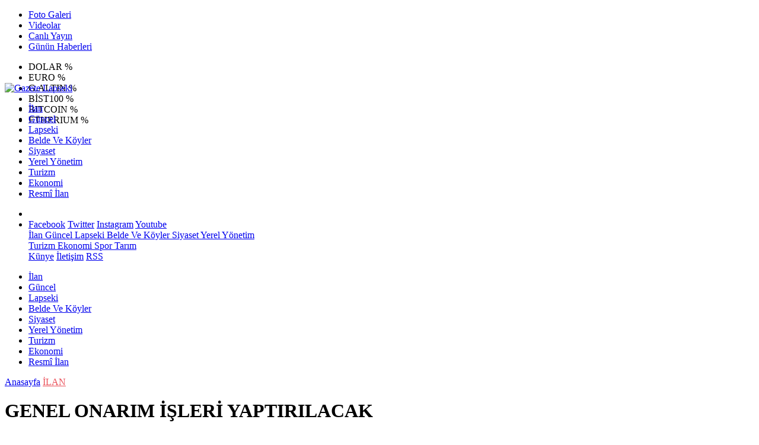

--- FILE ---
content_type: text/html; Charset=UTF-8
request_url: https://www.gazetelapseki.com/haber/13289-genel-onarim-isleri-yaptirilacak
body_size: 33481
content:
 
<!DOCTYPE html>
<html lang="tr" prefix="og: http://ogp.me/ns#" data-theme="leotema">
<head>
<script async src="https://www.googletagmanager.com/gtag/js?id=G-C5SG4JZF1F"></script>
<script>
window.dataLayer = window.dataLayer || [];
function gtag(){dataLayer.push(arguments);}
gtag('js', new Date());
gtag('config', 'G-C5SG4JZF1F');
</script>
<!-- Google Tag Manager -->
<script>(function(w,d,s,l,i){w[l]=w[l]||[];w[l].push({'gtm.start':
new Date().getTime(),event:'gtm.js'});var f=d.getElementsByTagName(s)[0],
j=d.createElement(s),dl=l!='dataLayer'?'&l='+l:'';j.async=true;j.src=
'https://www.googletagmanager.com/gtm.js?id='+i+dl;f.parentNode.insertBefore(j,f);
})(window,document,'script','dataLayer','GTM-W3LD84L');</script>
<!-- End Google Tag Manager -->
<meta charset="utf-8">
<meta name="viewport" content="width=device-width,initial-scale=1,maximum-scale=1">
<meta name="X-UA-Compatible" content="IE=edge">
<meta name="robots" content="max-image-preview:large, max-video-preview:-1">

<meta http-equiv="x-dns-prefetch-control" content="on">
<link rel="dns-prefetch" href="//www.gazetelapseki.com">
<link rel="dns-prefetch" href="//www.google-analytics.com">
<link rel="dns-prefetch" href="//fonts.gstatic.com">
<link rel="dns-prefetch" href="//mc.yandex.ru">
<link rel="dns-prefetch" href="//fonts.googleapis.com">
<link rel="dns-prefetch" href="//pagead2.googlesyndication.com">
<link rel="dns-prefetch" href="//googleads.g.doubleclick.net">
<link rel="dns-prefetch" href="//google.com">
<link rel="dns-prefetch" href="//gstatic.com">
<link rel="dns-prefetch" href="//connect.facebook.net">
<link rel="dns-prefetch" href="//graph.facebook.com">
<link rel="dns-prefetch" href="//ap.pinterest.com">
<link rel="dns-prefetch" href="//ogp.me">
<link rel="dns-prefetch" href="//www.youtube.com">
<link rel="dns-prefetch" href="//www.instagram.com">
<link rel="dns-prefetch" href="//img.youtube.com">
<link rel="dns-prefetch" href="//facebook.com">
<link rel="dns-prefetch" href="//twitter.com">

<meta name="url" content="https://www.gazetelapseki.com/haber/13289-genel-onarim-isleri-yaptirilacak"> 
<link rel="alternate" title="RSS servisi" href="https://www.gazetelapseki.com/rss" type="application/rss+xml"/>
<link rel="shortcut icon" href="https://www.bogaz.com.tr/themes/geneltemp/favico/images/img_5247_35201619344.png">
<link rel="stylesheet" href="https://www.gazetelapseki.com/themes/leotema/fonts/roboto.css?v=3.6">
<link rel="stylesheet" href="https://www.gazetelapseki.com/themes/leotema/fonts/gibson.css?v=3.6">
<link rel="stylesheet" href="https://www.gazetelapseki.com/themes/leotema/css/cookiealert.css">
<link rel="stylesheet" href="https://www.gazetelapseki.com/themes/leotema/bootstrap/css/bootstrap.min.css?v=3.6">
<link rel="stylesheet" href="https://www.gazetelapseki.com/themes/leotema/css/critical.min.css?v=3.6">
<link rel="stylesheet" href="https://www.gazetelapseki.com/themes/leotema/css/app.css?v=3.6">
<link rel="stylesheet" href="https://www.gazetelapseki.com/themes/leotema/css/nova.css?v=3.6">
<style>.featured-news-slide .title-bg-area {line-height: 27px;font-size: 25px;}@media screen and (max-width: 767px) {.main-headline img.mask {height: 215px !important;}}</style>
<style>
:root {
--WK-font: "Roboto";
--WK-secondary-font: "Gibson";
--WK-h1-font-size: 50px;
--WK-color: #14335a;
--WK-color2: #DC3545;
--WK-hover-color: #000000;}</style>
<meta name="theme-color" content="#142d44" />

<script async src="https://pagead2.googlesyndication.com/pagead/js/adsbygoogle.js?client=ca-pub-9334983855565625" crossorigin="anonymous"></script>

<meta name="description" content=" Gelibolu 2&#039;nci Kolordu Komutanlığı tarafından genel onarım işleri yaptırılacak.">
<meta name="keywords" content="bogaz,gazete,çanakkale,vitamin,radyo boğaz">
<meta name="title" content="GENEL ONARIM İŞLERİ YAPTIRILACAK">
<meta name="articleSection" content="news">
<meta name="datePublished" content="2022-06-13T14:20:27+03:00" />
<meta name="dateModified" content="2022-06-13T14:20:27+03:00" />
<meta name="dateCreated" content="2022-06-13T14:20:27+03:00" />
<meta name="dateUpdated" content="2022-06-13T14:20:27+03:00" />
<meta name="articleAuthor" content="0">

<link rel="amphtml" href="https://www.gazetelapseki.com/amp/13289" />

<meta name="robots" content="all" />
<meta property="og:site_name" content="Gazete Lapseki" />
<meta property="og:title" content="GENEL ONARIM İŞLERİ YAPTIRILACAK" />
<meta property="og:description" content=" Gelibolu 2&#039;nci Kolordu Komutanlığı tarafından genel onarım işleri yaptırılacak." />
<meta property="og:url" content="https://www.gazetelapseki.com/haber/13289-genel-onarim-isleri-yaptirilacak">
<meta property="og:image" content="https://www.bogaz.com.tr/images/news/buyuk/img_6732_136202216646.jpg" />
<meta property="og:image:secure_url" content="https://www.bogaz.com.tr/images/news/buyuk/img_6732_136202216646.jpg" />
<meta property="og:image:alt" content="GENEL ONARIM İŞLERİ YAPTIRILACAK" />
<meta property="og:type" content="article">
<meta property="og:image:width" content="850">
<meta property="og:image:height" content="499">
<meta property="og:locale" content="tr_TR" />
<meta property="article:published_time" content="2022-06-13T14:20:27+03:00" />
<meta property="article:modified_time" content="2022-06-13T14:20:27+03:00" />
<meta property="article:author" content="https://www.facebook.com/gazetelapseki" />
<meta property="article:publisher" content="https://www.facebook.com/gazetelapseki" />
<meta property="article:tag" content="[genel onarım işleri]" />
<meta property="fb:page_id" content="282576978428649" />
<meta name="twitter:card" content="summary_large_image">
<meta name="twitter:site" content="@GazeteLapseki">
<meta name="twitter:title" content="GENEL ONARIM İŞLERİ YAPTIRILACAK">
<meta name="twitter:description" content=" Gelibolu 2&#039;nci Kolordu Komutanlığı tarafından genel onarım işleri yaptırılacak." />
<meta name="twitter:image" content="https://www.bogaz.com.tr/images/news/buyuk/img_6732_136202216646.jpg" />
<meta name="twitter:creator" content="@GazeteLapseki" />
<meta name="twitter:image:alt" content="GENEL ONARIM İŞLERİ YAPTIRILACAK" />
<meta name="twitter:url" content="https://www.gazetelapseki.com/haber/13289-genel-onarim-isleri-yaptirilacak" />
<meta name="twitter:dnt" content="on">
<meta name="twitter:domain" content="https://www.gazetelapseki.com">
<link rel="canonical" href="https://www.gazetelapseki.com/haber/13289-genel-onarim-isleri-yaptirilacak" />
<meta name="image" content="https://www.bogaz.com.tr/images/haber/news/img_6732_136202216646.jpg" />
<meta name="news_keywords" content="genel onarım işleri">
<meta name="pdate" content="20220613" />
<meta name="utime" content="20221655130027" />
<meta name="ptime" content="20221655130027" />
<meta name="DISPLAYDATE" content="13 Haziran 2022 Pazartesi" />
<meta name="dat" content="13 Haziran 2022 Pazartesi" />
<link rel="stylesheet" href="https://www.gazetelapseki.com/themes/leotema/css/fancybox/jquery.fancybox.min.css?v=3.6">

<title> Genel Onarım İşleri Yaptırılacak</title>
</head>
<body class="d-flex flex-column min-vh-100 bs-gray-200">
<!-- Google Tag Manager (noscript) -->
<noscript><iframe src="https://www.googletagmanager.com/ns.html?id=GTM-W3LD84L"
height="0" width="0" style="display:none;visibility:hidden"></iframe></noscript>
<!-- End Google Tag Manager (noscript) -->
<header class="header-4">
<div class="top-header d-none d-lg-block">
<div class="container">
<div class="d-flex justify-content-between align-items-center">

<ul class="top-menu nav sticky-top">
<li class="nav-item "> <a href="/fotogaleri/1" class="pe-3" target="_self" title="Foto Galeri"> <i class="fa fa-camera text-white me-1 text-light mr-1"></i> Foto Galeri </a>  </li>
<li class="nav-item "> <a href="/videogaleri/1" class="pe-3" target="_self" title="Videolar"> <i class="fa fa-video text-white me-1 text-light mr-1"></i> Videolar </a>  </li>
<li class="nav-item "> <a href="https://www.youtube.com/@bogazmedyatv" class="pe-3" target="_blank" title="Canlı Yayın"> <i class="fa fa-podcast text-white me-1 text-light mr-1"></i> Canlı Yayın </a> </li>
<li class="nav-item "> <a href="/gununhaberleri/1" class="pe-3" target="_self" title="Günün Haberleri"> <i class="fa fa-newspaper text-white me-1 text-light mr-1"></i> Günün Haberleri </a>  </li>
</ul>



<div class="position-relative overflow-hidden ms-auto text-end" style="height: 36px;">
<div class="newsticker mini">
<ul class="newsticker__list list-unstyled" data-header="4">
<li class="newsticker__item col dolar">DOLAR
<span class="text-success"><i class="fa fa-"></i></span>
<span class="value"></span>
<span class="text-success">%</span>
</li>
<li class="newsticker__item col euro">EURO
<span class="text-success"><i class="fa fa-"></i></span>
<span class="value"></span>
<span class="text-success">%</span>
</li>
<li class="newsticker__item col altin">G.ALTIN
<span class="text-success"><i class="fa fa-"></i></span>
<span class="value"></span>
<span class="text-success">%</span>
</li>
<li class="newsticker__item col bist">BİST100
<span class="text-success"><i class="fa fa-"></i></span>
<span class="value"></span>
<span class="text-success">%</span>
</li>
<li class="newsticker__item col btc">BITCOIN
<span class="text-success"><i class="fa fa-"></i></span>
<span class="value"></span>
<span class="text-success">%</span>
</li>
<li class="newsticker__item col eth">ETHERIUM
<span class="text-success"><i class="fa fa-"></i></span>
<span class="value"></span>
<span class="text-success">%</span>
</li>
</ul>
</div>
</div>

</div>
</div>
</div>



<nav class="main-menu navbar navbar-expand-lg bg-white shadow-sm py-3">
<div class="container">
<div class="d-lg-none">
<a href="#menu" title="Ana Menü"><i class="fa fa-bars fa-lg"></i></a>
</div>
<div>
<a class="navbar-brand me-0" href="/" title="Gazete Lapseki" target="_self">
<img src="https://www.bogaz.com.tr/themes/geneltemp/logo/images/img_4520_26201654052.png" loading="lazy" class="img-fluid leotema-logo" alt="Gazete Lapseki" width="auto" height="40">
</a>
</div>
<div class="d-none d-lg-block">

<ul class="nav lead">
<li class="nav-item"><a target="_self" href="/kategori/160/ilan/1" class="nav-link text-dark"  title="İLAN"> İlan</a></li><li class="nav-item"><a target="_self" href="/kategori/68/guncel/1" class="nav-link text-dark"  title="Güncel"> Güncel</a></li><li class="nav-item"><a target="_self" href="/kategori/11/lapseki/1" class="nav-link text-dark"  title="Lapseki"> Lapseki</a></li><li class="nav-item"><a target="_self" href="/kategori/3/belde-ve-koyler/1" class="nav-link text-dark"  title="Belde ve Köyler"> Belde Ve Köyler</a></li><li class="nav-item"><a target="_self" href="/kategori/6/siyaset/1" class="nav-link text-dark"  title="Siyaset"> Siyaset</a></li><li class="nav-item"><a target="_self" href="/kategori/7/yerel-yonetim/1" class="nav-link text-dark"  title="Yerel Yönetim"> Yerel Yönetim</a></li><li class="nav-item"><a target="_self" href="/kategori/16/turizm/1" class="nav-link text-dark"  title="Turizm"> Turizm</a></li><li class="nav-item"><a target="_self" href="/kategori/13/ekonomi/1" class="nav-link text-dark"  title="Ekonomi"> Ekonomi</a></li>
<li class="nav-item"><a target="_self" href="/resmiilanlar/1" class="nav-link text-dark"  title="Resmi İlanlar">Resmî İlan</a></li>

</ul>
</div>
 
   
<ul class="navigation-menu nav d-flex align-items-center">
<li class="nav-item"> <a href="#" class="nav-link pe-0 search-btn"> <span class="btn p-0"><i class="fa fa-search fa-lg text-secondary"></i> </span> </a> </li>
<li class="nav-item dropdown d-none d-lg-block">
<a class="nav-link pe-0 text-secondary" data-bs-toggle="dropdown" href="#" aria-haspopup="true" aria-expanded="false" title="Ana Menü"><i class="fa fa-bars fa-lg"></i></a>
<div class="mega-menu dropdown-menu dropdown-menu-end text-capitalize shadow-lg border-0 rounded-0 ">
<div class="row g-3 small p-3">
<div class="col">
<div class="p-3 bg-light">
<a class="d-block border-bottom pb-2 mb-2" href="https://www.facebook.com/gazetelapseki" target="_blank"><i class="fab fa-facebook me-2 text-navy"></i> Facebook</a>
<a class="d-block border-bottom pb-2 mb-2" href="https://www.twitter.com/GazeteLapseki" target="_blank"><i class="fab fa-twitter me-2 text-info"></i> Twitter</a>
<a class="d-block border-bottom pb-2 mb-2" href="https://www.instagram.com/medyabogaz" target="_blank"><i class="fab fa-instagram me-2 text-magenta"></i> Instagram</a>
<a class="d-block border-bottom pb-2 mb-2" href="https://www.youtube.com/@bogazmedyatv" target="_blank"><i class="fab fa-youtube me-2 text-danger"></i> Youtube</a>
</div>
</div>
<div class="col"><a href="/kategori/160/ilan/1" class="d-block border-bottom pb-2 mb-2" target="_self" title="İLAN">  İlan</a><a href="/kategori/68/guncel/1" class="d-block border-bottom pb-2 mb-2" target="_self" title="Güncel">  Güncel</a><a href="/kategori/11/lapseki/1" class="d-block border-bottom pb-2 mb-2" target="_self" title="Lapseki">  Lapseki</a><a href="/kategori/3/belde-ve-koyler/1" class="d-block border-bottom pb-2 mb-2" target="_self" title="Belde ve Köyler">  Belde Ve Köyler</a><a href="/kategori/6/siyaset/1" class="d-block border-bottom pb-2 mb-2" target="_self" title="Siyaset">  Siyaset</a><a href="/kategori/7/yerel-yonetim/1" class="d-block border-bottom pb-2 mb-2" target="_self" title="Yerel Yönetim">  Yerel Yönetim</a></div><div class="col"><a href="/kategori/16/turizm/1" class="d-block border-bottom pb-2 mb-2" target="_self" title="Turizm">  Turizm</a><a href="/kategori/13/ekonomi/1" class="d-block border-bottom pb-2 mb-2" target="_self" title="Ekonomi">  Ekonomi</a><a href="/kategori/8/spor/1" class="d-block border-bottom pb-2 mb-2" target="_self" title="Spor">  Spor</a><a href="/kategori/15/tarim/1" class="d-block border-bottom pb-2 mb-2" target="_self" title="Tarım">  Tarım</a></div>
</div>

<div class="mega-menu-footer p-2 bg-wk-color">
<a class="dropdown-item text-light" href="/kunye" title="Künye"><i class="fa fa-id-card me-2 text-success"></i> Künye</a>
<a class="dropdown-item text-light" href="/iletisim" title="İletişim"><i class="fa fa-envelope me-2 text-cyan"></i> İletişim</a>
<a class="dropdown-item text-light" href="/rss" title="RSS"><i class="fa fa-rss me-2 text-warning"></i> RSS</a>
</div>
</div>
</li>
</ul>
</div>
</nav>

<ul class="mobile-categories d-lg-none list-inline">
<li class="list-inline-item"><a href="/kategori/160/ilan/1"  target="_self" class="text-dark"  title="İLAN"> İlan</a></li><li class="list-inline-item"><a href="/kategori/68/guncel/1"  target="_self" class="text-dark"  title="Güncel"> Güncel</a></li><li class="list-inline-item"><a href="/kategori/11/lapseki/1"  target="_self" class="text-dark"  title="Lapseki"> Lapseki</a></li><li class="list-inline-item"><a href="/kategori/3/belde-ve-koyler/1"  target="_self" class="text-dark"  title="Belde ve Köyler"> Belde Ve Köyler</a></li><li class="list-inline-item"><a href="/kategori/6/siyaset/1"  target="_self" class="text-dark"  title="Siyaset"> Siyaset</a></li><li class="list-inline-item"><a href="/kategori/7/yerel-yonetim/1"  target="_self" class="text-dark"  title="Yerel Yönetim"> Yerel Yönetim</a></li><li class="list-inline-item"><a href="/kategori/16/turizm/1"  target="_self" class="text-dark"  title="Turizm"> Turizm</a></li><li class="list-inline-item"><a href="/kategori/13/ekonomi/1"  target="_self" class="text-dark"  title="Ekonomi"> Ekonomi</a></li>
<li class="list-inline-item"><a target="_self" href="/resmiilanlar/1" class="text-dark"  title="Resmi İlanlar">Resmî İlan</a></li>

</ul>
</header>
<main class="single">
<div id="infinite">
<div class="infinite-item d-block" data-post-id="13289" data-path="ce7d245d74b645c0a51d3d77d62d2ccd027fad613cde9d392edc648b77f6cf67">
<div class="post-header pt-3 bg-white">
<div class="container">
<div class="meta-category pb-4 d-flex">
<a href="https://www.gazetelapseki.com/" class="breadcrumb_link" target="_self">Anasayfa</a>
<a href="/kategori/160/ilan/1" target="_self" class="breadcrumb_link" title="İLAN" style="color: #ea535c;">İLAN</a>
</div>
<h1 class="fw-bold py-2 headline">GENEL ONARIM İŞLERİ YAPTIRILACAK</h1>
<h2 class="text-lg-start py-1 description"> Gelibolu 2&#039;nci Kolordu Komutanlığı tarafından genel onarım işleri yaptırılacak.</h2>
</div>
<div class="bg-light py-1">
<div class="container d-flex justify-content-between align-items-center">
<div class="meta-author">

<div class="box">
<span class="text-black">2022-6-13 14:20:27</span>
<span class="info text-black-50">Yayınlanma</span></div>
<div class="box">
<span class="text-black">2022-6-13 14:20:27</span>
<span class="info text-black-50">Güncelleme</span></div>

<div class="box">
<span class="text-black fw-bold">0</span>
<span class="info text-black-50">Yorum</span></div>
<div class="box">
<span class="text-black fw-bold">1578 </span>
<span class="info text-black-50">Gösterim</span></div>
</div>

<div class="d-none d-xl-flex">
<div class="social-buttons">
<a data-bs-toggle="tooltip" data-bs-placement="bottom" href="https://www.facebook.com/sharer/sharer.php?u=www.gazetelapseki.com/haber/13289-genel-onarim-isleri-yaptirilacak" onclick="return windowOpen('https://www.facebook.com/sharer/sharer.php?u=www.gazetelapseki.com/haber/13289-genel-onarim-isleri-yaptirilacak', 850, 620)" class="btn btn-primary rounded-circle" title="Facebook'ta Paylaş" target="_blank" rel="noreferrer nofollow noopener external"><i class="fab fa-facebook-f"></i></a>
<a data-bs-toggle="tooltip" data-bs-placement="bottom" href="https://twitter.com/intent/tweet?text=GENEL ONARIM İŞLERİ YAPTIRILACAK&url=https://www.gazetelapseki.com/haber/13289-genel-onarim-isleri-yaptirilacak" onclick="return windowOpen('https://twitter.com/intent/tweet?text=GENEL ONARIM İŞLERİ YAPTIRILACAK&url=http://www.gazetelapseki.com/haber/13289-genel-onarim-isleri-yaptirilacak', 850, 620)" class="btn btn-blue rounded-circle" title="Twitter'da Paylaş" target="_blank" rel="noreferrer nofollow noopener external"><i class="fab fa-twitter"></i></a>
<a data-bs-toggle="tooltip" data-bs-placement="bottom" href="https://tr.pinterest.com/pin/create/bookmarklet/?description=GENEL ONARIM İŞLERİ YAPTIRILACAK&url=https://www.gazetelapseki.com/haber/13289-genel-onarim-isleri-yaptirilacak" onclick="return windowOpen('https://tr.pinterest.com/pin/create/bookmarklet/?description=GENEL ONARIM İŞLERİ YAPTIRILACAK&url=https://www.gazetelapseki.com/haber/13289-genel-onarim-isleri-yaptirilacak', 850, 620)" class="btn btn-red rounded-circle d-none d-xl-inline-block" title="Pinterest'te Paylaş" target="_blank" rel="noreferrer nofollow noopener external"><i class="fab fa-pinterest"></i></a>
<a data-bs-toggle="tooltip" data-bs-placement="bottom" href="https://www.linkedin.com/cws/shareArticle?url=http://www.gazetelapseki.com/haber/13289-genel-onarim-isleri-yaptirilacak" onclick="return windowOpen('https://www.linkedin.com/cws/shareArticle?url=http://www.gazetelapseki.com/haber/13289-genel-onarim-isleri-yaptirilacak', 850, 620)" class="btn btn-primary rounded-circle d-none d-xl-inline-block" title="Linkedin'de Paylaş" target="_blank" rel="noreferrer nofollow noopener external"><i class="fab fa-linkedin"></i></a>
<a data-bs-toggle="tooltip" data-bs-placement="bottom" href="https://api.whatsapp.com/send?phone=&text=https://www.gazetelapseki.com/haber/13289-genel-onarim-isleri-yaptirilacak"  onclick="return windowOpen('https://api.whatsapp.com/send?phone=&text=https://www.gazetelapseki.com/haber/13289-genel-onarim-isleri-yaptirilacak', 850, 620)" class="btn btn-success rounded-circle" title="Whatsapp'te Paylaş" target="_blank" rel="noreferrer nofollow noopener external"><i class="fab fa-whatsapp"></i></a>
<a data-bs-toggle="tooltip" data-bs-placement="bottom" href="https://t.me/share/url?url=https://www.gazetelapseki.com/haber/13289-genel-onarim-isleri-yaptirilacak&text=GENEL ONARIM İŞLERİ YAPTIRILACAK" onclick="return windowOpen('https://t.me/share/url?url=https://www.gazetelapseki.com/haber/13289-genel-onarim-isleri-yaptirilacak&text=GENEL ONARIM İŞLERİ YAPTIRILACAK', 850, 620)" class="btn btn-primary rounded-circle d-none d-xl-inline-block" title="Telegram'da Paylaş" target="_blank" rel="noreferrer nofollow noopener external"><i class="fab fa-telegram"></i></a>
<a data-bs-toggle="tooltip" data-bs-placement="bottom" title="Metin boyutunu küçült" href="javascript:textDown(13289)" class="ms-2 fw-bold btn btn-sm btn-outline-blue">A<sup>-</sup></a>
<a data-bs-toggle="tooltip" data-bs-placement="bottom" title="Metin boyutunu büyüt" href="javascript:textUp(13289)" class="fw-bold btn btn-sm btn-outline-blue">A<sup>+</sup></a>
</div>

<div class="ms-2 google-news"> <a href="https://news.google.com/publications/CAAqMQgKIitDQklTR2dnTWFoWUtGR0p2WjJGNloyRjZaWFJsYzJrdVkyOXRMblJ5S0FBUAE?hl=tr&gl=TR&ceid=TR&#037;3Atr" class="btn btn-sm btn-white" target="_blank" rel="noreferrer nofollow noopener external" title="Google News"> <img src="https://www.bogaz.com.tr/themes/geneltemp/google-news.svg" loading="lazy" class="img-fluid" width="90" height="16" alt="Google News"> </a> </div>

</div>
</div>
</div>
</div> 

<div class="container g-0 g-sm-2">
<div class="news-section overflow-hidden mt-lg-3">
<div class="row g-3">
<div class="col-lg-8">
<div class="inner">
<a href="https://www.bogaz.com.tr/images/news/buyuk/img_6732_136202216646.jpg" class="position-relative" data-fancybox>
<div class="zoom-in-out m-3"><i class="fa fa-expand" style="font-size: 14px"></i></div>
<img class="img-fluid" src="https://www.bogaz.com.tr/images/news/buyuk/img_6732_136202216646.jpg" alt="GENEL ONARIM İŞLERİ YAPTIRILACAK" width="860" height="504" />
</a></div>

<div class="container d-flex justify-content-between align-items-center d-xl-none py-2">
<div class="social-buttons">
<a data-bs-toggle="tooltip" data-bs-placement="bottom" href="https://www.facebook.com/sharer/sharer.php?u=www.gazetelapseki.com/haber/13289-genel-onarim-isleri-yaptirilacak" onclick="return windowOpen('https://www.facebook.com/sharer/sharer.php?u=www.gazetelapseki.com/haber/13289-genel-onarim-isleri-yaptirilacak', 850, 620)" class="btn btn-primary rounded-circle" title="Facebook'ta Paylaş" target="_blank" rel="noreferrer nofollow noopener external"><i class="fab fa-facebook-f"></i></a>
<a data-bs-toggle="tooltip" data-bs-placement="bottom" href="https://twitter.com/intent/tweet?text=GENEL ONARIM İŞLERİ YAPTIRILACAK&url=http://www.gazetelapseki.com/haber/13289-genel-onarim-isleri-yaptirilacak" onclick="return windowOpen('https://twitter.com/intent/tweet?text=GENEL ONARIM İŞLERİ YAPTIRILACAK&url=http://www.gazetelapseki.com/haber/13289-genel-onarim-isleri-yaptirilacak', 850, 620)" class="btn btn-blue rounded-circle" title="Twitter'da Paylaş" target="_blank" rel="noreferrer nofollow noopener external"><i class="fab fa-twitter"></i></a>
<a data-bs-toggle="tooltip" data-bs-placement="bottom" href="https://tr.pinterest.com/pin/create/bookmarklet/?description=GENEL ONARIM İŞLERİ YAPTIRILACAK&url=https://www.gazetelapseki.com/haber/13289-genel-onarim-isleri-yaptirilacak" onclick="return windowOpen('https://tr.pinterest.com/pin/create/bookmarklet/?description=GENEL ONARIM İŞLERİ YAPTIRILACAK&url=https://www.gazetelapseki.com/haber/13289-genel-onarim-isleri-yaptirilacak', 850, 620)" class="btn btn-red rounded-circle d-none d-xl-inline-block" title="Pinterest'te Paylaş" target="_blank" rel="noreferrer nofollow noopener external"><i class="fab fa-pinterest"></i></a>
<a data-bs-toggle="tooltip" data-bs-placement="bottom" href="https://www.linkedin.com/cws/shareArticle?url=http://www.gazetelapseki.com/haber/13289-genel-onarim-isleri-yaptirilacak" onclick="return windowOpen('https://www.linkedin.com/cws/shareArticle?url=http://www.gazetelapseki.com/haber/13289-genel-onarim-isleri-yaptirilacak', 850, 620)" class="btn btn-primary rounded-circle d-none d-xl-inline-block" title="Linkedin'de Paylaş" target="_blank" rel="noreferrer nofollow noopener external"><i class="fab fa-linkedin"></i></a>
<a data-bs-toggle="tooltip" data-bs-placement="bottom" href="https://api.whatsapp.com/send?phone=&text=https://www.gazetelapseki.com/haber/13289-genel-onarim-isleri-yaptirilacak"  onclick="return windowOpen('https://api.whatsapp.com/send?phone=&text=https://www.gazetelapseki.com/haber/13289-genel-onarim-isleri-yaptirilacak', 850, 620)" class="btn btn-success rounded-circle" title="Whatsapp'te Paylaş" target="_blank" rel="noreferrer nofollow noopener external"><i class="fab fa-whatsapp"></i></a>
<a data-bs-toggle="tooltip" data-bs-placement="bottom" href="https://t.me/share/url?url=https://www.gazetelapseki.com/haber/13289-genel-onarim-isleri-yaptirilacak&text=GENEL ONARIM İŞLERİ YAPTIRILACAK" onclick="return windowOpen('https://t.me/share/url?url=https://www.gazetelapseki.com/haber/13289-genel-onarim-isleri-yaptirilacak&text=GENEL ONARIM İŞLERİ YAPTIRILACAK', 850, 620)" class="btn btn-primary rounded-circle d-none d-xl-inline-block" title="Telegram'da Paylaş" target="_blank" rel="noreferrer nofollow noopener external"><i class="fab fa-telegram"></i></a>
<a data-bs-toggle="tooltip" data-bs-placement="bottom" title="Metin boyutunu küçült" href="javascript:textDown(13289)" class="ms-2 fw-bold btn btn-sm btn-outline-blue">A<sup>-</sup></a>
<a data-bs-toggle="tooltip" data-bs-placement="bottom" title="Metin boyutunu büyüt" href="javascript:textUp(13289)" class="fw-bold btn btn-sm btn-outline-blue">A<sup>+</sup></a>
</div>
</div>

<div class="card border-0">
<div class="article-text text-black container-padding" data-text-id="13289" property="articleBody">

<p style="display:block" data-pagespeed="true" class="widget-advert text-center my-3 overflow-hidden">
<ins class="adsbygoogle"
     style="display:block"
     data-ad-client="ca-pub-9334983855565625"
     data-ad-slot="4895047188"
     data-ad-format="auto"
     data-full-width-responsive="true"></ins>
<script>
     (adsbygoogle = window.adsbygoogle || []).push({});
</script>

</p>
<p>Gelibolu 2&#39;nci Kolordu Komutanlığı tarafından genel onarım işleri yaptırılacak.<br />
<br />
Basın İlan Kurumu ilan portalı <a href="http://www.ilan.gov.tr">www.ilan.gov.tr</a> internet sitesinde yayınlanan ilana göre; 1923-DEP-BAR-475, 1923-DRS-BAR-477, 1967-HZK-KAR-1475, 1982-DEP-YIĞ-820 albüm numaralı binalarının iç-dış cephe, çatı ve elektrik tesisatının onarımı ve yenilenmesi yapım işi 4734 sayılı Kamu İhale Kanununun 19 uncu maddesine göre açık ihale usulü ile ihale edilecek.<br />
<br />
<a href="https://www.ilan.gov.tr/ilan/998453/ihale-duyurulari-yapim-isi-ve-insaat-ihaleleri-genel-onarim-isleri-yaptirilacaktir"><strong>AYRINTILI BİLGİ İÇİN TIKLAYINIZ</strong></a><br />
&nbsp;</p>

<p>

</p>

<p>  </p>
<div class="container">
<div class="news-tags">  <a target="_self" href="/habertag/1/genel onarım işleri"  title="genel onarım işleri" class="news-tags__link" itemprop="keywords"><i class="fa fa-tags fa-fw"></i> #genel onarım işleri</a>  </div>
</div>

<div style="display:block" data-pagespeed="true" class="widget-advert text-center my-3 overflow-hidden">
<ins class="adsbygoogle"
     style="display:block"
     data-ad-client="ca-pub-9334983855565625"
     data-ad-slot="4895047188"
     data-ad-format="auto"
     data-full-width-responsive="true"></ins>
<script>
     (adsbygoogle = window.adsbygoogle || []).push({});
</script></div>

</div>

<div class="card-footer bg-white d-flex justify-content-between">

<a href="https://www.gazetelapseki.com/haber/13288-bakim-ve-onarim-hizmeti-alinacak" class="small text-secondary text-uppercase" title="Önceki Makale"><i class="fa fa-arrow-left"></i> Önceki</a>

<a href="https://www.gazetelapseki.com/haber/13323-20953-metrekare-tarla-icradan-satilik" class="small text-secondary text-uppercase" title="Sonraki Makale"><i class="fa fa-arrow-right"></i> Sonraki</a>

</div>
</div>

<div class="related-news my-3 bg-white p-3">
<div class="section-title d-flex mb-3 align-items-center">
<h5 class="lead flex-shrink-1 text-wk-color m-0 text-nowrap">Bunlar da ilginizi çekebilir</h5>
<div class="flex-grow-1 title-line ms-3"></div>
</div>
<div class="row g-3">

<div class="col-6 col-lg-4">
<a href="/haber/24289-comude-kibris-turk-devletinin-kurulus-yildonumune-ozel-program-duzenleniyor"  title="ÇOMÜ’de Kıbrıs Türk Devleti’nin Kuruluş Yıldönümüne Özel Program Düzenleniyor"  target="_self" >
<img class="img-fluid" src="https://www.bogaz.com.tr/images/news/buyuk/img_4389_18112024111822.jpg" loading="lazy" width="860" height="504" alt="ÇOMÜ’de Kıbrıs Türk Devleti’nin Kuruluş Yıldönümüne Özel Program Düzenleniyor">
<h3 class="h5 mt-1">
<a href="/haber/24289-comude-kibris-turk-devletinin-kurulus-yildonumune-ozel-program-duzenleniyor" title="ÇOMÜ’de Kıbrıs Türk Devleti’nin Kuruluş Yıldönümüne Özel Program Düzenleniyor" target="_self">ÇOMÜ’de Kıbrıs Türk Devleti’nin Kuruluş Yıldönümüne Özel Program Düzenleniyor</a>
</h3>
</a>
</div>

<div class="col-6 col-lg-4">
<a href="/haber/23129-bolu-izzet-baysal-universitesi-ogrencileri-canakkalede-agirlandi"  title="Bolu İzzet Baysal Üniversitesi öğrencileri Çanakkale’de ağırlandı"  target="_self" >
<img class="img-fluid" src="https://www.bogaz.com.tr/images/news/buyuk/img_9293_1352024105157.jpg" loading="lazy" width="860" height="504" alt="Bolu İzzet Baysal Üniversitesi öğrencileri Çanakkale’de ağırlandı">
<h3 class="h5 mt-1">
<a href="/haber/23129-bolu-izzet-baysal-universitesi-ogrencileri-canakkalede-agirlandi" title="Bolu İzzet Baysal Üniversitesi öğrencileri Çanakkale’de ağırlandı" target="_self">Bolu İzzet Baysal Üniversitesi öğrencileri Çanakkale’de ağırlandı</a>
</h3>
</a>
</div>

<div class="col-6 col-lg-4">
<a href="/haber/20818-yalova-armutluda-daire-icradan-satiliktir"  title="Yalova Armutlu&#39;da daire icradan satılıktır"  target="_self" >
<img class="img-fluid" src="https://www.bogaz.com.tr/images/news/buyuk/img_4082_2732023101528.jpg" loading="lazy" width="860" height="504" alt="Yalova Armutlu&#39;da daire icradan satılıktır">
<h3 class="h5 mt-1">
<a href="/haber/20818-yalova-armutluda-daire-icradan-satiliktir" title="Yalova Armutlu&#39;da daire icradan satılıktır" target="_self">Yalova Armutlu&#39;da daire icradan satılıktır</a>
</h3>
</a>
</div>

<div class="col-6 col-lg-4">
<a href="/haber/20814-elektrik-aydinlatma-isi-yapilacak"  title="Elektrik Aydınlatma İşi Yapılacak"  target="_self" >
<img class="img-fluid" src="https://www.bogaz.com.tr/images/news/buyuk/img_6911_27320239322.jpg" loading="lazy" width="860" height="504" alt="Elektrik Aydınlatma İşi Yapılacak">
<h3 class="h5 mt-1">
<a href="/haber/20814-elektrik-aydinlatma-isi-yapilacak" title="Elektrik Aydınlatma İşi Yapılacak" target="_self">Elektrik Aydınlatma İşi Yapılacak</a>
</h3>
</a>
</div>

<div class="col-6 col-lg-4">
<a href="/haber/20813-tekstil-malzemesi-ve-kiyafet-satin-alinacak"  title="Tekstil malzemesi ve kıyafet satın alınacak"  target="_self" >
<img class="img-fluid" src="https://www.bogaz.com.tr/images/news/buyuk/img_7567_273202392733.jpg" loading="lazy" width="860" height="504" alt="Tekstil malzemesi ve kıyafet satın alınacak">
<h3 class="h5 mt-1">
<a href="/haber/20813-tekstil-malzemesi-ve-kiyafet-satin-alinacak" title="Tekstil malzemesi ve kıyafet satın alınacak" target="_self">Tekstil malzemesi ve kıyafet satın alınacak</a>
</h3>
</a>
</div>

<div class="col-6 col-lg-4">
<a href="/haber/20781-etut-proje-hizmeti-alinacak"  title="Etüt - Proje Hizmeti Alınacak"  target="_self" >
<img class="img-fluid" src="https://www.bogaz.com.tr/images/news/buyuk/img_5903_2032023112645.jpg" loading="lazy" width="860" height="504" alt="Etüt - Proje Hizmeti Alınacak">
<h3 class="h5 mt-1">
<a href="/haber/20781-etut-proje-hizmeti-alinacak" title="Etüt - Proje Hizmeti Alınacak" target="_self">Etüt - Proje Hizmeti Alınacak</a>
</h3>
</a>
</div>

</div>
</div>


</div>
<div class="col-lg-4">


<div data-pagespeed="true" data-channel="reksag" class="text-center my-3 overflow-hidden">
<ins class="adsbygoogle"
     style="display:block"
     data-ad-client="ca-pub-9334983855565625"
     data-ad-slot="9532334182"
     data-ad-format="auto"
     data-full-width-responsive="true"></ins>
<script>
     (adsbygoogle = window.adsbygoogle || []).push({});
</script>
</div>

<div class="last-added-sidebar mb-3 bg-white">
<div class="section-title d-flex p-3 align-items-center">
<h5 class="lead flex-shrink-1 text-wk-color m-0">Son Haberler</h5>
<div class="flex-grow-1 title-line mx-3"></div>
<div class="flex-shrink-1"><a href="/gununhaberleri/1" title="Tümü" class="text-wk-color"><i class="fa fa-ellipsis-h fa-lg"></i></a></div>
</div>

<div class="px-3 py-2 border-bottom">
<div class="d-flex">
<div class="flex-shrink-0">
<a href="/haber/24989-odd-burger-egeyi-sallayacak" title="Odd Burger Ege’yi Sallayacak!"  target="_self" >
<img class="img-fluid original" src="https://www.bogaz.com.tr/images/news/kucuk/img_5204_2462025103743.jpg" loading="lazy" width="135" height="61" alt="Odd Burger Ege’yi Sallayacak!">
</a>
</div>
<div class="flex-grow-1 align-self-center ms-2">
<a class="badge rounded-0 mb-1" target="_self" style="background-color: #ea535c" href="/kategori/68/guncel/1" title="Güncel"> Güncel </a>
<a class="title-2-line" href="/haber/24989-odd-burger-egeyi-sallayacak" title="Odd Burger Ege’yi Sallayacak!"  target="_self" ><span class="ms-1 fw-bold">10:31 </span>
Odd Burger Ege’yi Sallayacak! </a>
</div>
</div>
</div>

<div class="px-3 py-2 border-bottom">
<div class="d-flex">
<div class="flex-shrink-0">
<a href="/haber/24988-baskan-atilla-ozturk-yaslilara-saygi-haftasi-kapsaminda-buyukleri-ziyaret-etti" title="Başkan Atilla Öztürk, Yaşlılara Saygı Haftası Kapsamında Büyükleri Ziyaret Etti"  target="_self" >
<img class="img-fluid original" src="https://www.bogaz.com.tr/images/news/kucuk/img_9051_2132025114559.jpg" loading="lazy" width="135" height="61" alt="Başkan Atilla Öztürk, Yaşlılara Saygı Haftası Kapsamında Büyükleri Ziyaret Etti">
</a>
</div>
<div class="flex-grow-1 align-self-center ms-2">
<a class="badge rounded-0 mb-1" target="_self" style="background-color: #ea535c" href="/kategori/11/lapseki/1" title="Lapseki"> Lapseki </a>
<a class="title-2-line" href="/haber/24988-baskan-atilla-ozturk-yaslilara-saygi-haftasi-kapsaminda-buyukleri-ziyaret-etti" title="Başkan Atilla Öztürk, Yaşlılara Saygı Haftası Kapsamında Büyükleri Ziyaret Etti"  target="_self" ><span class="ms-1 fw-bold">11:43 </span>
Başkan Atilla Öztürk, Yaşlılara Saygı Haftası Kapsamında Büyükleri Ziyaret Etti </a>
</div>
</div>
</div>

<div class="px-3 py-2 border-bottom">
<div class="d-flex">
<div class="flex-shrink-0">
<a href="/haber/24987-kucuk-sanayi-sitesi-geleneksel-iftar-yemegini-duzenledi" title="Küçük Sanayi Sitesi Geleneksel İftar Yemeğini Düzenledi"  target="_self" >
<img class="img-fluid original" src="https://www.bogaz.com.tr/images/news/kucuk/img_4828_2132025114319.jpg" loading="lazy" width="135" height="61" alt="Küçük Sanayi Sitesi Geleneksel İftar Yemeğini Düzenledi">
</a>
</div>
<div class="flex-grow-1 align-self-center ms-2">
<a class="badge rounded-0 mb-1" target="_self" style="background-color: #ea535c" href="/kategori/11/lapseki/1" title="Lapseki"> Lapseki </a>
<a class="title-2-line" href="/haber/24987-kucuk-sanayi-sitesi-geleneksel-iftar-yemegini-duzenledi" title="Küçük Sanayi Sitesi Geleneksel İftar Yemeğini Düzenledi"  target="_self" ><span class="ms-1 fw-bold">11:40 </span>
Küçük Sanayi Sitesi Geleneksel İftar Yemeğini Düzenledi </a>
</div>
</div>
</div>

<div class="px-3 py-2 border-bottom">
<div class="d-flex">
<div class="flex-shrink-0">
<a href="/haber/24986-mhp-lapseki-ilce-teskilati-sehitler-icin-mevlit-okuttu-ve-tatli-ikraminda-bulundu" title="MHP Lapseki İlçe Teşkilatı, Şehitler İçin Mevlit Okuttu ve Tatlı İkramında Bulundu"  target="_self" >
<img class="img-fluid original" src="https://www.bogaz.com.tr/images/news/kucuk/img_1149_2132025113113.jpg" loading="lazy" width="135" height="61" alt="MHP Lapseki İlçe Teşkilatı, Şehitler İçin Mevlit Okuttu ve Tatlı İkramında Bulundu">
</a>
</div>
<div class="flex-grow-1 align-self-center ms-2">
<a class="badge rounded-0 mb-1" target="_self" style="background-color: #ea535c" href="/kategori/11/lapseki/1" title="Lapseki"> Lapseki </a>
<a class="title-2-line" href="/haber/24986-mhp-lapseki-ilce-teskilati-sehitler-icin-mevlit-okuttu-ve-tatli-ikraminda-bulundu" title="MHP Lapseki İlçe Teşkilatı, Şehitler İçin Mevlit Okuttu ve Tatlı İkramında Bulundu"  target="_self" ><span class="ms-1 fw-bold">11:29 </span>
MHP Lapseki İlçe Teşkilatı, Şehitler İçin Mevlit Okuttu ve Tatlı İkramında Bulundu </a>
</div>
</div>
</div>

<div class="px-3 py-2 border-bottom">
<div class="d-flex">
<div class="flex-shrink-0">
<a href="/haber/24985-lapsekinin-yuksek-kesimlerinde-kar-yagisi-etkili-oldu" title="Lapseki&#39;nin Yüksek Kesimlerinde Kar Yağışı Etkili Oldu"  target="_self" >
<img class="img-fluid original" src="https://www.bogaz.com.tr/images/news/kucuk/img_8392_2132025112923.jpg" loading="lazy" width="135" height="61" alt="Lapseki&#39;nin Yüksek Kesimlerinde Kar Yağışı Etkili Oldu">
</a>
</div>
<div class="flex-grow-1 align-self-center ms-2">
<a class="badge rounded-0 mb-1" target="_self" style="background-color: #ea535c" href="/kategori/11/lapseki/1" title="Lapseki"> Lapseki </a>
<a class="title-2-line" href="/haber/24985-lapsekinin-yuksek-kesimlerinde-kar-yagisi-etkili-oldu" title="Lapseki&#39;nin Yüksek Kesimlerinde Kar Yağışı Etkili Oldu"  target="_self" ><span class="ms-1 fw-bold">11:28 </span>
Lapseki&#39;nin Yüksek Kesimlerinde Kar Yağışı Etkili Oldu </a>
</div>
</div>
</div>

</div>


 

 <div class="social-media-widget mb-3">
 <div class="facebook d-flex p-2 mb-1 social-block" data-platform="facebook" data-username="gazetelapseki">
 <div class="text-white mx-2 m-0"><i class="fab fa-facebook"></i>gazetelapseki</div>
 <div class="flex-grow-1 text-white ms-3 small pt-1"><span class="count"></span></div>
 <div class="mx-3 small pt-1"><a href="https://facebook.com/gazetelapseki" title="BEĞEN" class="text-white" target="_blank">BEĞEN</a></div>
 </div>
 <div class="twitter d-flex p-2 mb-1 social-block" data-platform="twitter" data-username="GazeteLapseki">
 <div class="text-white mx-2 m-0"><i class="fab fa-twitter"></i>GazeteLapseki</div>
 <div class="flex-grow-1 text-white ms-3 small pt-1"><span class="count"></span></div>
 <div class="mx-3 small pt-1"><a href="https://twitter.com/GazeteLapseki" title="TAKİP ET" class="text-white" target="_blank">TAKİP ET</a></div>
 </div>
 <div class="instagram d-flex p-2 mb-1 social-block" data-platform="instagram" data-username="medyabogaz">
 <div class="text-white mx-2 m-0"><i class="fab fa-instagram"></i>medyabogaz</div>
 <div class="flex-grow-1 text-white ms-3 small pt-1"><span class="count"></span></div>
 <div class="mx-3 small pt-1"><a href="https://www.instagram.com/medyabogaz" title="TAKİP ET" class="text-white" target="_blank">TAKİP ET</a></div>
 </div>
 <div class="youtube d-flex p-2 mb-1 social-block" data-platform="youtube" data-username="@bogazmedyatv">
 <div class="text-white mx-2 m-0"><i class="fab fa-youtube"></i>@bogazmedyatv</div>
 <div class="flex-grow-1 text-white ms-3 small pt-1"><span class="count"></span></div>
 <div class="mx-3 small pt-1"><a href="https://www.youtube.com/@bogazmedyatv" title="ABONE OL" class="text-white" target="_blank">ABONE OL</a></div>
 </div>
 </div>
 
 
<div class="last-added-sidebar mb-3 bg-white">
<div class="section-title d-flex p-3 align-items-center">
<h5 class="lead flex-shrink-1 text-wk-color m-0">Resmî İlanlar</h5>
<div class="flex-grow-1 title-line mx-3"></div>
<div class="flex-shrink-1"><a href="/resmiilanlar/1" title="Tümü" class="text-wk-color"><i class="fa fa-ellipsis-h fa-lg"></i></a></div>
</div>
<div class="px-3 py-2 border-bottom">
<div class="d-flex">
<iframe name="BIKADV" src="https://medya.ilan.gov.tr/widgets/87dc8095-cdb5-43a7-9760-43592cf18216.html" width="100%" height="175" frameborder="0" scrolling="no"></iframe>
</div>
</div>
</div>

<div data-pagespeed="true" data-channel="reksag" class="text-center my-3 overflow-hidden">
<ins class="adsbygoogle"
     style="display:block"
     data-ad-client="ca-pub-9334983855565625"
     data-ad-slot="9532334182"
     data-ad-format="auto"
     data-full-width-responsive="true"></ins>
<script>
     (adsbygoogle = window.adsbygoogle || []).push({});
</script>
</div>


<div class="last-added-sidebar mb-3 bg-white">
<div class="section-title d-flex p-3 align-items-center">
<h5 class="lead flex-shrink-1 text-wk-color m-0">Haber Arşivi</h5>
<div class="flex-grow-1 title-line mx-3"></div>
<div class="flex-shrink-1"><a href="/gununhaberleri/1" title="Tümü" class="text-wk-color"><i class="fa fa-ellipsis-h fa-lg"></i></a></div>
</div>
<div class="px-3 py-2 border-bottom">
<div class="d-flex">

<form action="/arsiv/1/arsivarama" class="mb-3" method="post" name="arama" id="searchform">
<div class="search-page-content my-3">
<div class="input-group mb-3">
<select name="gun" class="form-select" style="width:25%">

<option value="1">1</option>

<option value="2">2</option>

<option value="3">3</option>

<option value="4">4</option>

<option value="5">5</option>

<option value="6">6</option>

<option value="7">7</option>

<option value="8">8</option>

<option value="9">9</option>

<option value="10">10</option>

<option value="11">11</option>

<option value="12">12</option>

<option value="13">13</option>

<option value="14">14</option>

<option value="15">15</option>

<option value="16">16</option>

<option value="17">17</option>

<option value="18">18</option>

<option value="19" selected>19</option>

<option value="20">20</option>

<option value="21">21</option>

<option value="22">22</option>

<option value="23">23</option>

<option value="24">24</option>

<option value="25">25</option>

<option value="26">26</option>

<option value="27">27</option>

<option value="28">28</option>

<option value="29">29</option>

<option value="30">30</option>

<option value="31">31</option>

</select>
<select name="ay" class="form-select" style="width:25%">

<option value=""></option>
<option value="1" selected>1</option>

<option value="2">2</option>

<option value="3">3</option>

<option value="4">4</option>

<option value="5">5</option>

<option value="6">6</option>

<option value="7">7</option>

<option value="8">8</option>

<option value="9">9</option>

<option value="10">10</option>

<option value="11">11</option>

<option value="12">12</option>

</select>
<select name="yil" class="form-select" style="width:30%">

<option value="2016">2016</option>

<option value="2017">2017</option>

<option value="2018">2018</option>

<option value="2019">2019</option>

<option value="2020">2020</option>

<option value="2021">2021</option>

<option value="2022">2022</option>

<option value="2023">2023</option>

<option value="2024">2024</option>

<option value="2025">2025</option>

<option value="2026" selected>2026</option>

</select>
<button class="btn btn-dark btn-lg rounded-0" type="submit"  style="width:20%"><i class="fa fa-search fa-lg"></i></button>
</div>
</div>
</form>
</div>
</div>
</div>
</div>
</div>
</div>
</div>


</div>
</div>
</main>
<footer class="mt-auto">
<div class="footer bg-white py-3">
<div class="container">
<div class="row g-3">
<div class="logo-area col-sm-7 col-lg-4 text-center text-lg-start">
<a href="/" title="Gazete Lapseki" class="d-block mb-3" target="_self"> <img class="leotema-logo img-fluid" loading="lazy" src="https://www.bogaz.com.tr/themes/geneltemp/logo/images/img_4520_26201654052.png" width="150" height="54" alt="Gazete Lapseki"> </a>
<p>Boğaz Radyo Ve Televizyon </p>
<div class="social-buttons my-3">
<a class="btn btn-outline-primary rounded-circle" rel="nofollow" href="https://www.facebook.com/gazetelapseki" target="_blank" title="Facebook"><i class="fab fa-facebook-f"></i></a>
<a class="btn btn-outline-info rounded-circle" rel="nofollow" href="https://www.twitter.com/GazeteLapseki" target="_blank" title="Twitter"><i class="fab fa-twitter"></i></a>
<a class="btn btn-outline-primary rounded-circle" rel="nofollow" href="https://www.instagram.com/medyabogaz" target="_blank" title="Instagram"><i class="fab fa-instagram"></i></a>
<a class="btn btn-outline-danger rounded-circle px-1" rel="nofollow" href="https://www.youtube.com/@bogazmedyatv" target="_blank" title="Youtube"><i class="fab fa-youtube"></i></a>
</div>
</div>
<div class="pages-area col-sm-5 col-lg-3">
<div class="section-title d-flex mb-3 align-items-center"> <h6 class="lead flex-shrink-1 text-wk-color me-3 m-0 text-nowrap">Sayfalar</h6> <div class="flex-grow-1 title-line"></div></div>
<ul class="list-unstyled footer-page">
<li class="nav-item "> <a href="/iletisim" class="text-dark" target="_self" title="İletişim"> <i class="fa fa-envelope "></i> İletişim </a> </li>
<li class="nav-item "> <a href="/kunye" class="text-dark" target="_self" title="Künye"> <i class="fa fa-id-card "></i> Künye </a> </li>
<li class="nav-item "> <a href="/fotogaleri/1" class="text-dark" target="_self" title="Foto Galeri"> <i class="fa fa-camera "></i> Foto Galeri </a> </li>
<li class="nav-item "> <a href="/videogaleri/1" class="text-dark" target="_self" title="Videolar"> <i class="fa fa-video "></i> Videolar </a> </li>
<li class="nav-item "> <a href="https://www.youtube.com/@bogazmedyatv" class="text-dark" target="_blank" title="Canlı Yayın"> <i class="fa fa-podcast "></i> Canlı Yayın </a> </li>
</ul>
</div>
<div class="category-area col-lg-5">
<div class="section-title d-flex mb-3 align-items-center"> <h6 class="lead flex-shrink-1 text-wk-color me-3 m-0 text-nowrap">Kategoriler</h6> <div class="flex-grow-1 title-line"></div> </div>
<ul class="list-inline footer-category">
<li class="list-inline-item"> <a target="_self" href="/kategori/160/ilan/1" title="İLAN"> <i class="fa fa-caret-right me-1 text-wk-color"></i>  İlan</a></li><li class="list-inline-item"> <a target="_self" href="/kategori/68/guncel/1" title="Güncel"> <i class="fa fa-caret-right me-1 text-wk-color"></i>  Güncel</a></li><li class="list-inline-item"> <a target="_self" href="/kategori/11/lapseki/1" title="Lapseki"> <i class="fa fa-caret-right me-1 text-wk-color"></i>  Lapseki</a></li><li class="list-inline-item"> <a target="_self" href="/kategori/3/belde-ve-koyler/1" title="Belde ve Köyler"> <i class="fa fa-caret-right me-1 text-wk-color"></i>  Belde Ve Köyler</a></li><li class="list-inline-item"> <a target="_self" href="/kategori/6/siyaset/1" title="Siyaset"> <i class="fa fa-caret-right me-1 text-wk-color"></i>  Siyaset</a></li><li class="list-inline-item"> <a target="_self" href="/kategori/7/yerel-yonetim/1" title="Yerel Yönetim"> <i class="fa fa-caret-right me-1 text-wk-color"></i>  Yerel Yönetim</a></li><li class="list-inline-item"> <a target="_self" href="/kategori/16/turizm/1" title="Turizm"> <i class="fa fa-caret-right me-1 text-wk-color"></i>  Turizm</a></li><li class="list-inline-item"> <a target="_self" href="/kategori/13/ekonomi/1" title="Ekonomi"> <i class="fa fa-caret-right me-1 text-wk-color"></i>  Ekonomi</a></li><li class="list-inline-item"> <a target="_self" href="/kategori/8/spor/1" title="Spor"> <i class="fa fa-caret-right me-1 text-wk-color"></i>  Spor</a></li><li class="list-inline-item"> <a target="_self" href="/kategori/15/tarim/1" title="Tarım"> <i class="fa fa-caret-right me-1 text-wk-color"></i>  Tarım</a></li>
</ul>
</div>
</div>
<div class="mobile-apps row g-3 mb-4 py-2 justify-content-center"> </div>
<nav class="footer-menu row g-3 py-3 justify-content-center justify-content-xl-between">
<div class="col-auto"></div>
<div class="col-auto"></div>
<div class="col-auto"></div>
</nav>
</div></div>
<div class="copyright py-3 bg-gradient-te">
<div class="container">
<div class="row small align-items-center">
<div class="col-lg-8 d-flex justify-content-evenly justify-content-lg-start align-items-center mb-3 mb-lg-0">
<div class="footer-rss">
<a href="/rss" class="btn btn-light btn-sm me-3 text-nowrap" title="RSS" target="_self"><i class="fa fa-rss text-warning me-1"></i> RSS</a>
</div>
<div class="text-white text-center text-lg-start copyright-text">Copyright © 2026 Her hakkı saklıdır.</div>
</div>
<hr class="d-block d-lg-none">
<div class="col-lg-4">
<div class="text-white text-center text-lg-end footer-brand">
Yazılım & Tasarım: <a href="#" target="_blank" class="text-warning" title="haber yazılımı, haber sistemi, haber scripti">WK Bilişim</a>
</div>
</div>
</div>
</div>
</div>
</footer>
<a id="back-to-top" class="btn btn-lg btn-light border rounded-circle" href="#" title="Yukarı Git"><i class="fa fa-chevron-up"></i></a>
<nav id="mobile-menu" class="d-none fw-bold">
<ul>
<li class="mobile-extra py-3 text-center border-bottom d-flex justify-content-evenly">
<a href="https://facebook.com/gazetelapseki" class="p-2 d-inline-block w-auto bg-navy rounded-pill" target="_blank"><i class="fab fa-facebook-f text-white"></i></a>
<a href="https://twitter.com/GazeteLapseki" class="p-2 d-inline-block w-auto bg-info rounded-pill" target="_blank"><i class="fab fa-twitter text-white"></i></a>
<a href="https://www.instagram.com/medyabogaz" class="p-2 d-inline-block w-auto bg-magenta rounded-pill" target="_blank"><i class="fab fa-instagram text-white"></i></a>
<a href="https://www.youtube.com/@bogazmedyatv" class="p-2 d-inline-block w-auto bg-red rounded-pill" target="_blank"><i class="fab fa-youtube text-white"></i></a>
</li>
<li class="Selected"><a href="/" title="Anasayfa"><i class="fa fa-home me-2 text-navy"></i>Anasayfa</a> </li>
<li>
<span><i class="fa fa-folder me-2 text-navy"></i>Kategoriler</span>
<ul >

 <li><a target="_self" href="/resmiilanlar/1" title="Resmi İlanlar"><i class="fa fa-angle-right me-2 text-navy"></i> Resmî İlan</a></li>   
<li><a href="/kategori/160/ilan/1"  target="_self" title="İLAN"><i class="fa fa-angle-right me-2 text-navy"></i>  İlan</a></li><li><a href="/kategori/68/guncel/1"  target="_self" title="Güncel"><i class="fa fa-angle-right me-2 text-navy"></i>  Güncel</a></li><li><a href="/kategori/11/lapseki/1"  target="_self" title="Lapseki"><i class="fa fa-angle-right me-2 text-navy"></i>  Lapseki</a></li><li><a href="/kategori/3/belde-ve-koyler/1"  target="_self" title="Belde ve Köyler"><i class="fa fa-angle-right me-2 text-navy"></i>  Belde Ve Köyler</a></li><li><a href="/kategori/6/siyaset/1"  target="_self" title="Siyaset"><i class="fa fa-angle-right me-2 text-navy"></i>  Siyaset</a></li><li><a href="/kategori/7/yerel-yonetim/1"  target="_self" title="Yerel Yönetim"><i class="fa fa-angle-right me-2 text-navy"></i>  Yerel Yönetim</a></li><li><a href="/kategori/16/turizm/1"  target="_self" title="Turizm"><i class="fa fa-angle-right me-2 text-navy"></i>  Turizm</a></li><li><a href="/kategori/13/ekonomi/1"  target="_self" title="Ekonomi"><i class="fa fa-angle-right me-2 text-navy"></i>  Ekonomi</a></li><li><a href="/kategori/8/spor/1"  target="_self" title="Spor"><i class="fa fa-angle-right me-2 text-navy"></i>  Spor</a></li><li><a href="/kategori/15/tarim/1"  target="_self" title="Tarım"><i class="fa fa-angle-right me-2 text-navy"></i>  Tarım</a></li>
</ul>
</li>
<li><a href="/fotogaleri/1" title="Foto Galeri"><i class="fa fa-camera me-2 text-navy"></i> Foto Galeri</a></li>
<li><a href="/videogaleri/1" title="Video"><i class="fa fa-video me-2 text-navy"></i> Video</a></li>
<li><a href="/yazarlar/1" title="Yazarlar"><i class="fa fa-pen-nib me-2 text-navy"></i> Yazarlar</a></li>

<li><a href="/kunye" title="Künye"><i class="fa fa-id-card me-2 text-navy"></i>Künye</a></li>
<li><a href="/iletisim" title="İletişim"><i class="fa fa-envelope me-2 text-navy"></i>İletişim</a></li>
</ul>
<a id="menu_close" title="Kapat" class="position-absolute"><i class="fa fa-times text-secondary"></i></a>
</nav>
<div id="wk-search" class="search-area position-fixed w-100 h-100 top-0 start-0">
<div class="close-btn position-fixed m-2 top-0 end-0"><button class="btn btn-lg btn-light rounded-0"><i class="fa fa-times fa-lg"></i></button></div>
<form id="searchform" action="/haberarama/1/aramasonucu"  method="post"  class="container">
<div class="row align-items-center">
<div class="col-lg-8 offset-lg-2">
<div class="input-group form-btn mb-3">
<input type="hidden" name="auth" value="52.15.138.14"/>
<input type="text" class="form-control border-0 border-bottom ps-0 rounded-0 text-light" placeholder="Haber ara..." aria-label="Haber ara..." aria-describedby="mf-search" name="arama">
<button class="btn btn-link link-light border-bottom rounded-0" type="submit" id="mf-search"> <i class="fa fa-search fa-lg"></i> </button>
</div>
<small class="text-white pt-3">Aramak için bir kelime yazınız.</small>
</div>
</div>
</form>
</div>
<script>var WK = WK || {};WK = {"setting":{"url":"https:\/\/www.gazetelapseki.com","theme":"leotema","language":"tr","dark_mode":"0","fixed_menu":"1","show_hit":"1","logo":"https:\/\/www.bogaz.com.tr\/themes\/geneltemp\/logo\/images/img_4520_26201654052.png","logo_dark":"https:\/\/www.bogaz.com.tr\/themes\/geneltemp\/logo\/images/img_4520_26201654052.png"},"routes":[]};</script>
<script src="https://www.gazetelapseki.com/themes/leotema/js/jquery.min.js"></script>
<script defer="defer" async="async" src="https://www.gazetelapseki.com/themes/leotema/js/app.min.js?v=3.6"></script>
<script defer="defer" async="async" src="https://www.gazetelapseki.com/themes/leotema/js/fancybox/jquery.fancybox.min.js"></script>
<script defer="defer" async="async" src="https://www.gazetelapseki.com/themes/leotema/js/infinite-scroll.pkgd.min.js?v=5.5"></script>
<script defer="defer" async="async" src="https://www.gazetelapseki.com/themes/leotema/js/theme-public.js"></script>

<a href="https://api.whatsapp.com/send?phone=&text=" class="floatwp" target="_blank">
<i class="fab fa-whatsapp my-floatwp"></i> </a><a  href="https://api.whatsapp.com/send?phone=&text=" class="floatwpa" target="_blank">HABER İHBAR</a>

</body></html>


--- FILE ---
content_type: text/html; charset=utf-8
request_url: https://www.google.com/recaptcha/api2/aframe
body_size: 265
content:
<!DOCTYPE HTML><html><head><meta http-equiv="content-type" content="text/html; charset=UTF-8"></head><body><script nonce="nAJnMh0wgSNse3c1D-Lt_Q">/** Anti-fraud and anti-abuse applications only. See google.com/recaptcha */ try{var clients={'sodar':'https://pagead2.googlesyndication.com/pagead/sodar?'};window.addEventListener("message",function(a){try{if(a.source===window.parent){var b=JSON.parse(a.data);var c=clients[b['id']];if(c){var d=document.createElement('img');d.src=c+b['params']+'&rc='+(localStorage.getItem("rc::a")?sessionStorage.getItem("rc::b"):"");window.document.body.appendChild(d);sessionStorage.setItem("rc::e",parseInt(sessionStorage.getItem("rc::e")||0)+1);localStorage.setItem("rc::h",'1768843954647');}}}catch(b){}});window.parent.postMessage("_grecaptcha_ready", "*");}catch(b){}</script></body></html>